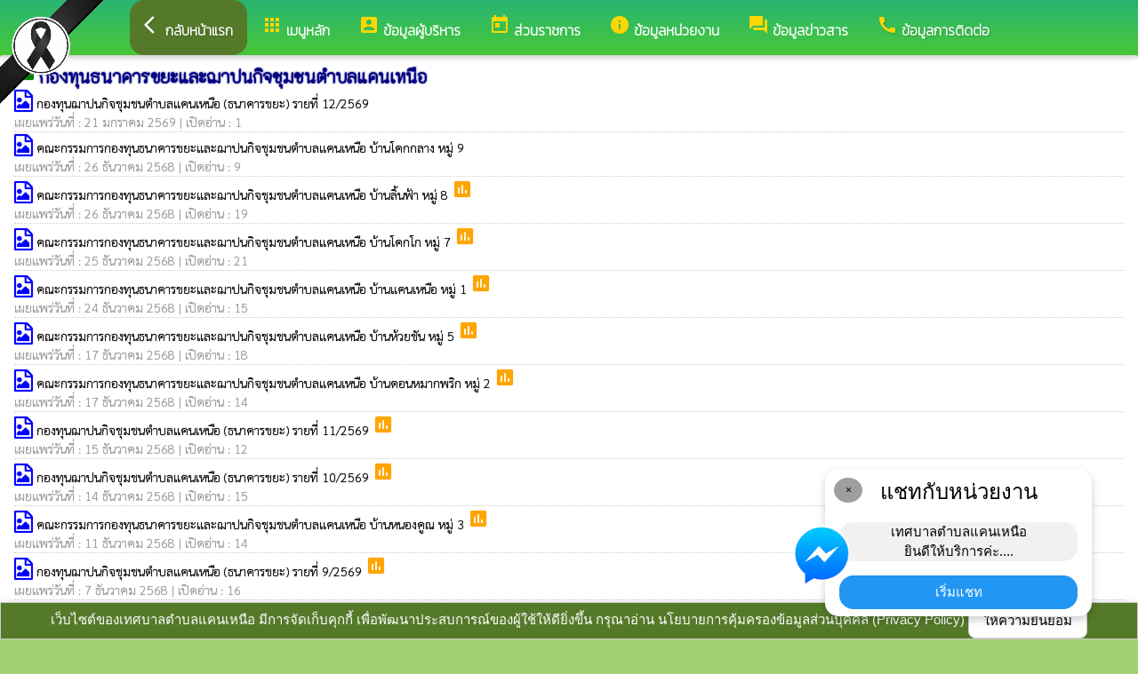

--- FILE ---
content_type: text/html; charset=UTF-8
request_url: https://www.khnlocal.go.th/index/?page=announce91386257
body_size: 7751
content:
<html>
<head>
<title>กองทุนธนาคารขยะและฌาปนกิจชุมชนตำบลแคนเหนือ</title>
<link rel="icon" type="image/png" sizes="192x192"  href="/android-icon-192x192.png">
<link rel="icon" type="image/png" sizes="96x96" href="/favicon-96x96.png">
<link rel="icon" type="image/png" sizes="32x32" href="/favicon-32x32.png">
<link rel="icon" type="image/png" sizes="16x16" href="/favicon-16x16.png">
<meta http-equiv="Content-Type" content="text/html; charset=UTF-8" />
<meta name="keywords" content="">
<meta name="description" content=" เทศบาลตำบลแคนเหนือ อำเภอบ้านไผ่ จังหวัดขอนแก่น">
<meta property="og:type"          content="website" />
<meta property="og:title"         content="กองทุนธนาคารขยะและฌาปนกิจชุมชนตำบลแคนเหนือ" />
<meta property="og:description"   content="เทศบาลตำบลแคนเหนือ อำเภอบ้านไผ่ จังหวัดขอนแก่น" />
<meta property="og:image" content="https://www.khnlocal.go.th/index/add_file/qT2bV83Mon30937.png" />
<meta property="og:url" content="https://www.khnlocal.go.th/index/?page=announce91386257" />
<meta name="theme-color" content="#">
<link rel="stylesheet" href="/index/w3.css?v=1">
<link rel="stylesheet" href="/index/w3color.css">
<link rel="stylesheet" href="/index/css/w3-theme-light-green.css">
<script src="/index/js/jquery-3.4.1.min.js" type="text/javascript"></script>
<link href="/index/css/aos.css" rel="stylesheet">
<link href="https://fonts.googleapis.com/icon?family=Material+Icons" rel="stylesheet">
<link rel="stylesheet" href="https://www.w3schools.com/w3css/4/w3.css">
<link rel="stylesheet" href="https://cdnjs.cloudflare.com/ajax/libs/font-awesome/4.7.0/css/font-awesome.min.css">
<script src='https://kit.fontawesome.com/a076d05399.js'></script>
<link href="https://fonts.googleapis.com/css?family=Athiti:300|Chonburi|Itim|Kanit:200|Maitree:300|Mitr:300|Pattaya|Pridi:200|Prompt:200|Sriracha|Taviraj:200|Trirong:200|Niramit:200|Sarabun:200|Charm:200|K2D:200|Fahkwang:200|Bai+Jamjuree:200|Mali:200|Krub:200|KoHo:200|Kodchasan:200|Chakra+Petch:200|Thasadith:200|Charmonman:200|Srisakdi:200|IBM+Plex+Sans+Thai:200|Noto+Serif+Thai:300|Noto+Sans+Thai:300|Noto+Sans+Thai Looped:200" rel="stylesheet">
<style>
body
{
background-repeat: no-repeat;
background-position: center top;
}
.main_bg_w3{
background-repeat: no-repeat;
background-position: top;
}
.mySlides {display: none}
a:link {
text-decoration: none;
color:;
}
a:visited {
text-decoration: none;
color:;
}
a:hover {
text-decoration: none;
color:;
}
a:active {
text-decoration: none;
color:;
}
.main_bg_web_w3
.slideanim {visibility:hidden;}
.slide {
animation-name: slide;
-webkit-animation-name: slide;
animation-duration: 1s;
-webkit-animation-duration: 1s;
visibility: visible;
}
@keyframes slide {
0% {
opacity: 0;
transform: translateY(70%);
}
100% {
opacity: 1;
transform: translateY(0%);
}
}
@-webkit-keyframes slide {
0% {
opacity: 0;
-webkit-transform: translateY(70%);
}
100% {
opacity: 1;
-webkit-transform: translateY(0%);
}
}
@media screen and (max-width: 768px) {
.col-sm-4 {
text-align: center;
margin: 25px 0;
}
.btn-lg {
width: 100%;
margin-bottom: 35px;
}
}
@media screen and (max-width: 480px) {
.logo {
font-size: 150px;
}
}
video {
position: absolute;
margin-left: auto;
margin-right: auto;
left: 0;
right: 0;
text-align: center;
z-index: -1;
}
#chat-circle {
position: fixed;
bottom: 120px;
right: 280px;
width: 100px;
height: 100px;
border-radius: 0%;
color: white;
padding: 28px;
z-index: 100;
}
.text-shadow {
text-shadow:
0 0 3px rgba(255, 255, 255, 1),
0 0 6px rgba(255, 255, 255, 0.8),
0 0 9px rgba(255, 255, 255, 0.6),
0 0 12px rgba(255, 255, 255, 0.4);
}
.chat-box {
	width: 300px;
	background: white;
	border-radius: 15px;
	box-shadow: 0 4px 10px rgba(0, 0, 0, 0.2);
	padding: 15px;
	position: relative;
	text-align: center;
}
.chat-box .close-btn {
	position: absolute;
	top: 10px;
	left: 10px;
	background: #ccc;
	width: 28px;
	height: 28px;
	border-radius: 50%;
	display: flex;
	align-items: center;
	justify-content: center;
	font-size: 14px;
	cursor: pointer;
}
.chat-box .messenger-logo {
	width: 70px;
	height: 70px;
	position: absolute;
	bottom: 35px;
	left: -40px;
}
.mourning-corner {
    position: fixed;
    top: 0;
    left: 0;
    width: 120px;      /* ปรับขนาดได้ */
    height: auto;
    z-index: 99999;
    pointer-events: none; /* ไม่บังเมนู/คลิก */
}
</style>
<script>
$(document).ready(function(){
$(window).scroll(function() {
$(".slideanim").each(function(){
var pos = $(this).offset().top;
var winTop = $(window).scrollTop();
if (pos < winTop + 600) {
$(this).addClass("slide");
}
});
});
})
function closeChatBox() {
   document.getElementById("chat-circle").style.display = "none";
}	
</script>

<script>
$(document).ready(function(){
$("#cookie_button").click(function(){
$.post("cookie_accept.php",
{},
function(data,status){
//alert("Data: " + data + "\nStatus: " + status);
});
$("#cookie_accept").fadeOut();
});
});
</script>
</head>
<body class="w3-theme-l1" onload="document.getElementById('start_web_modal').style.display='block'">
<img src="https://www.ts-local.com/startweb/black_ribbon.png" class="mourning-corner" alt="แสดงความอาลัย">
<div id="cookie_accept" class="w3-bottom w3-theme-d4 w3-border w3-card">
<div class="w3-bar w3-container w3-center">
เว็บไซต์ของเทศบาลตำบลแคนเหนือ มีการจัดเก็บคุกกี้ เพื่อพัฒนาประสบการณ์ของผู้ใช้ให้ดียิ่งขึ้น กรุณาอ่าน นโยบายการคุ้มครองข้อมูลส่วนบุคคล (Privacy Policy)  <button class="w3-btn w3-white w3-border w3-round-large" id="cookie_button">ให้ความยินยอม</button>
</div>
</div>
<div id="chat-circle" class="w3-animate-opacity">
    <div class="w3-card w3-round-xlarge w3-white w3-padding chat-box">
		<div class="w3-button w3-circle w3-gray w3-small close-btn" onclick="closeChatBox()">×</div>
        <div class="w3-xlarge w3-bold">แชทกับหน่วยงาน</div>
        <div class="w3-panel w3-light-grey w3-round-xlarge chat-message"> เทศบาลตำบลแคนเหนือ<br>ยินดีให้บริการค่ะ....</div>
		<a href="https://m.me//kannuo" target="_blank">		
        <button class="w3-button w3-blue w3-round-xlarge w3-block chat-btn">เริ่มแชท</button>
        <img src="/index/picture/messengerfb.png" alt="messager" class="messenger-logo" alt="Messenger Icon">
		</a>		
    </div>
</div>
<!-- Navbar -->
<div class="w3" style="max-width:2560px;">
<div class="w3" style="max-width:2560px;">
<div class="w3-content green w3-theme-l1 w3-round" style="max-width:100%;">
<div class="w3-content green w3-round " style="max-width:2560px;">
<!-- ส่วนแสดงผลชื่อหน่วยงาน logo หน่วยงาน  -->

<style>
/* การตั้งค่าสำหรับเมนูแบบดรอปดาวน์ (dropdown) */
.dropdown {
float: left; /* ลอยดรอปดาวน์ไปทางซ้าย */
overflow: hidden; /* ซ่อนเนื้อหาที่เกินออกมานอกขอบเขต */
}
/* การตั้งค่าสำหรับปุ่มในเมนูดรอปดาวน์ */
.dropdown .dropbtn {
border: none; /* ไม่มีขอบ */
outline: none; /* ไม่มีกรอบรอบนอก */
background-color: inherit; /* ใช้สีพื้นหลังเดียวกับองค์ประกอบที่อยู่ในนั้น */
font: inherit; /* ใช้ฟอนต์เดียวกับองค์ประกอบที่อยู่ในนั้น */
margin: 0; /* ไม่มี margin */
}
/* การตั้งค่าการแสดงผลของเนื้อหาในดรอปดาวน์ */
.dropdown-content {
display: none; /* ซ่อนเนื้อหาในดรอปดาวน์โดยค่าเริ่มต้น */
position: absolute; /* ตั้งค่าให้ตำแหน่งเป็น absolute */
width: 100%; /* ความกว้าง 100% ของผู้ปกครอง */
left: 0; /* ตำแหน่งจากด้านซ้าย */
z-index: 20; /* ระดับการแสดงผลของเนื้อหา */
}
/* แสดงเนื้อหาในดรอปดาวน์เมื่อเลื่อนเมาส์ไปที่เมนู */
.dropdown:hover .dropdown-content {
display: block; /* แสดงเนื้อหา */
}
/* การตั้งค่าสำหรับคอลัมน์ */
.column {
float: left; /* ลอยคอลัมน์ไปทางซ้าย */
padding: 10px; /* กำหนด padding รอบ ๆ คอลัมน์ */
}
/* การตั้งค่าสำหรับลิงก์ในคอลัมน์ */
.column a {
float: none; /* ไม่ลอยไปทางใดทางหนึ่ง */
text-decoration: none; /* ลบขีดเส้นใต้ */
display: block; /* แสดงเป็นบล็อก */
text-align: left; /* จัดข้อความอยู่ทางซ้าย */
}
/* เคลียร์การลอยของคอลัมน์ */
.row:after {
content: ""; /* เนื้อหาว่าง */
display: table; /* แสดงเป็นตาราง */
clear: both; /* เคลียร์การลอย */
}
/* การตั้งค่าสำหรับการแสดงผลบนหน้าจอขนาดเล็ก (มือถือ) */
@media screen and (max-width: 600px) {
.column {
width: 100%; /* ความกว้าง 100% */
height: auto; /* ความสูงอัตโนมัติ */
}
}
.sticky {
/*position: fixed;*/
top: 0;
width: 100%;
}
#navbar {
z-index: 110;
}
.menu-bar {
	
  background: linear-gradient(to bottom, #29b473, #48c837); /* เขียวอ่อน → เขียวเข้ม */
  text-align: center;
}

.menu-bar a {
  color: #fff;
  font-weight: bold;
  font-family: 'Kanit', sans-serif;
  text-decoration: none;
  text-shadow: 1px 1px 2px rgba(0,0,0,0.2); /* เงาเบา ๆ เพิ่มความลอย */
  transition: color 0.3s ease;
}
</style>
<!--ส่วนแสดงผลเมนู ie10 ie9-->
<div id="navbar" class="w3-display-container w3-card w3-center menu-bar" style="font-family:'Chonburi'; color:; font-size:16px;">
<div class="w3-bar">
<!--เพิ่มการแสดงให้ถูกต้อง ie10 ie9-->
<div class="w3-bar">
&nbsp;
</div>
<!--เพิ่มการแสดงให้ถูกต้อง ie10 ie9-->
<a href="/index/" class="w3-bar-item w3-button w3-padding-16 w3-theme-d4 w3-round-xlarge"><i class="material-icons" style="font-size:24px;">arrow_back_ios</i><strong>กลับหน้าแรก</strong></a>
<div class="dropdown">
<a href="/index/">
<button class="dropbtn w3-button menu-bar w3-padding-16"> <i class="material-icons" style="font-size:24px; color:Gold;">apps</i>
<b>เมนูหลัก</b>
</button>
</a>
<div class="dropdown-content w3-round-xlarge" style="font-family:'Sarabun'; font-size:14px; text-shadow: 0px 0px 1px;">
<div class="w3-content w3-card w3-round-large w3-theme" style="max-width:98%;">
<div class="row" style="max-width:98%;">
<a href="?page=menuweb"><span class="w3-right w3-btn w3-theme-l4 w3-round-large w3-margin-top">เมนูทั้งหมด</span></a>
<a href="?fullscreen=menu"><span class="w3-margin-right w3-right w3-btn w3-theme-l4 w3-round-large w3-margin-top">แสดงเมนูด้านข้าง</span></a>
</div>
<div class="row">
<div class="column w3-quarter w3-container">
<!----------------------------------------------------------------------------------------------------->
<p class="w3-large"><b>
เมนูหลัก (Main)</b></p>
<!----------------------------------------------------------------------------->
<a href="?page=newarticle40729318">
<i class="material-icons" style="color:Gold;"> info</i> ประกาศ</a>
<!----------------------------------------------------------------------------->
<a href="?page=picture03716485">
<i class="material-icons" style="color:Gold;"> image</i> ประชาสัมพันธ์ต่างๆ</a>
<!----------------------------------------------------------------------------->
<a href="?page=picture0128">
<i class="material-icons" style="color:Gold;"> camera_alt</i> ภาพกิจกรรม</a>
<!----------------------------------------------------------------------------->
<a href="?page=announce3048">
<i class="material-icons" style="color:Gold;"> insert_drive_file</i> ข่าวประชาสัมพันธ์</a>
<!----------------------------------------------------------------------------->
<a href="?page=announce3476">
<i class="material-icons" style="color:Gold;"> chat_bubble</i> ประกาศต่างๆเกี่ยวกับการจัดซื้อจัดจ้างหรือการจัดหาพัสดุ</a>
<!----------------------------------------------------------------------------->
<a href="?page=rssegp">
<i class="material-icons" style="color:Gold;"> cast</i> ระบบการจัดซื้อจัดจ้าง egp</a>
</div>
<div class="column w3-quarter w3-container">
<!----------------------------------------------------------------------------------------------------->
<p class="w3-large"><b>
ส่วนราชการ</b></p>
<!----------------------------------------------------------------------------->
<a href="?page=personnal8927">
<i class="material-icons" style="color:Gold;"> account_box</i> คณะผู้บริหาร</a>
<!----------------------------------------------------------------------------->
<a href="?page=personal25701948">
<i class="material-icons" style="color:Gold;"> account_box</i> หัวหน้าส่วนราชการ</a>
<!----------------------------------------------------------------------------->
<a href="?page=personnal3975">
<i class="material-icons" style="color:Gold;"> account_box</i> สมาชิกสภา อบต.</a>
<!----------------------------------------------------------------------------->
<a href="?page=personnal3974">
<i class="material-icons" style="color:Gold;"> account_box</i> สำนักปลัด</a>
<!----------------------------------------------------------------------------->
<a href="?page=personnal6457">
<i class="material-icons" style="color:Gold;"> account_box</i> กองคลัง</a>
<!----------------------------------------------------------------------------->
<a href="?page=personnal6541">
<i class="material-icons" style="color:Gold;"> account_box</i> กองช่าง</a>
<!----------------------------------------------------------------------------->
<a href="?page=personal09765413">
<i class="material-icons" style="color:Gold;"> account_box</i> กองการศึกษา ศาสนาและวัฒนธรรม</a>
<!----------------------------------------------------------------------------->
<a href="?page=personal34761980">
<i class="material-icons" style="color:Gold;"> account_box</i> หน่วยตรวจสอบภายใน</a>
</div>
<div class="column w3-quarter w3-container">
<!----------------------------------------------------------------------------------------------------->
<p class="w3-large"><b>
ข้อมูลหน่วยงาน</b></p>
<!----------------------------------------------------------------------------->
<a href="?page=article9186">
<i class="material-icons" style="color:Gold;"> check_circle</i> สถานที่ท่องเที่ยว</a>
<!----------------------------------------------------------------------------->
<a href="?page=article7642">
<i class="material-icons" style="color:Gold;"> info_outline</i> วิสัยทัศน์</a>
<!----------------------------------------------------------------------------->
<a href="?page=article1932">
<i class="material-icons" style="color:Gold;"> check_circle</i> ข้อมูลหน่วยงาน</a>
<!----------------------------------------------------------------------------->
<a href="http://www.dla.go.th/" target="_blank">
<i class="material-icons" style="color:Gold;"> folder_open</i> เว็บไซต์กรมส่งเสริม</a>
<!----------------------------------------------------------------------------->
<a href="?page=newarticle67549123">
<i class="material-icons" style="color:Gold;"> info</i> ฐานข้อมูลด้านศาสนา</a>
<!----------------------------------------------------------------------------->
<a href="?page=newarticle90846321">
<i class="material-icons" style="color:Gold;"> info</i> ฐานข้อมูลภูมิปัญญาท้องถิ่น</a>
<!----------------------------------------------------------------------------->
<a href="?page=newarticle18425379">
<i class="material-icons" style="color:Gold;"> info</i> ข้อมูลลานกีฬา สนามกีฬา</a>
<!----------------------------------------------------------------------------->
<a href="?page=newarticle16574382">
<i class="material-icons" style="color:Gold;"> info</i> เทศกาลงานประเพณี</a>
</div>
<div class="column w3-quarter w3-container">
<!----------------------------------------------------------------------------------------------------->
<p class="w3-large"><b>
ข้อมูลข่าวสาร</b></p>
<!----------------------------------------------------------------------------->
<a href="?page=announce3048">
<i class="material-icons" style="color:Gold;"> insert_drive_file</i> ข่าวประชาสัมพันธ์</a>
<!----------------------------------------------------------------------------->
<a href="?page=announce3476">
<i class="material-icons" style="color:Gold;"> chat_bubble</i> ประกาศต่างๆเกี่ยวกับการจัดซื้อจัดจ้างหรือการจัดหาพัสดุ</a>
<!----------------------------------------------------------------------------->
<a href="?page=announce0925">
<i class="material-icons" style="color:Gold;"> folder</i> รายงานผลการดำเนินงานประจำปี</a>
<!----------------------------------------------------------------------------->
<a href="?page=announce4502">
<i class="material-icons" style="color:Gold;"> folder</i> งบประมาณรายจ่ายประจำปี</a>
<!----------------------------------------------------------------------------->
<a href="?page=announce4302">
<i class="material-icons" style="color:Gold;"> folder</i> แผนการจัดซื้อจัดจ้างหรือแผนการจัดหาพัสดุ</a>
<!----------------------------------------------------------------------------->
<a href="?page=article1684">
<i class="material-icons" style="color:Gold;"> folder</i> ข้อมูลข่าวสารกรมส่งเสริมการปกครองท้องถิ่น</a>
</div>
</div>
<div class="row">
</div>
</div>
</div>
</div>
<a href="?category=menu37801942&show_type=1">
</a>
<div class="w3-dropdown-hover">
<!--?category=&show_type=-->
<a href="#">
<button class="w3-button menu_theme w3-padding-16">
<i class="material-icons" style="font-size:24px; color:Gold;">account_box</i>
<b>ข้อมูลผู้บริหาร</b>
</button>
</a>
<div class="w3-dropdown-content w3-bar-block w3-card-4" style="z-index:20; font-family:'Sarabun'; font-size:14px; text-shadow: 0px 0px 1px;">
<!----------------------------------------------------------------------------->
<a href="?page=personal76238514" class="w3-bar-item w3-button w3-theme">
<i class="material-icons" style="color:Gold;"> account_box</i> ผูู้บริหารฝ่ายข้าราชการการเมือง</a>
<!----------------------------------------------------------------------------->
<a href="?page=personal71069234" class="w3-bar-item w3-button w3-theme">
<i class="material-icons" style="color:Gold;"> account_box</i> ผู้บริหารฝ่ายข้าราชการประจำ</a>
</div>
</div>
<a href="?category=menu1730&show_type=1">
</a>
<div class="w3-dropdown-hover">
<!--?category=&show_type=-->
<a href="#">
<button class="w3-button menu_theme w3-padding-16">
<i class="material-icons" style="font-size:24px; color:Gold;">today</i>
<b>ส่วนราชการ</b>
</button>
</a>
<div class="w3-dropdown-content w3-bar-block w3-card-4" style="z-index:20; font-family:'Sarabun'; font-size:14px; text-shadow: 0px 0px 1px;">
<!----------------------------------------------------------------------------->
<a href="?page=personnal8927" class="w3-bar-item w3-button w3-theme">
<i class="material-icons" style="color:Gold;"> account_box</i> คณะผู้บริหาร</a>
<!----------------------------------------------------------------------------->
<a href="?page=personal25701948" class="w3-bar-item w3-button w3-theme">
<i class="material-icons" style="color:Gold;"> account_box</i> หัวหน้าส่วนราชการ</a>
<!----------------------------------------------------------------------------->
<a href="?page=personnal3975" class="w3-bar-item w3-button w3-theme">
<i class="material-icons" style="color:Gold;"> account_box</i> สมาชิกสภา อบต.</a>
<!----------------------------------------------------------------------------->
<a href="?page=personnal3974" class="w3-bar-item w3-button w3-theme">
<i class="material-icons" style="color:Gold;"> account_box</i> สำนักปลัด</a>
<!----------------------------------------------------------------------------->
<a href="?page=personnal6457" class="w3-bar-item w3-button w3-theme">
<i class="material-icons" style="color:Gold;"> account_box</i> กองคลัง</a>
<!----------------------------------------------------------------------------->
<a href="?page=personnal6541" class="w3-bar-item w3-button w3-theme">
<i class="material-icons" style="color:Gold;"> account_box</i> กองช่าง</a>
<!----------------------------------------------------------------------------->
<a href="?page=personal09765413" class="w3-bar-item w3-button w3-theme">
<i class="material-icons" style="color:Gold;"> account_box</i> กองการศึกษา ศาสนาและวัฒนธรรม</a>
<!----------------------------------------------------------------------------->
<a href="?page=personal34761980" class="w3-bar-item w3-button w3-theme">
<i class="material-icons" style="color:Gold;"> account_box</i> หน่วยตรวจสอบภายใน</a>
</div>
</div>
<a href="?category=menu8254&show_type=1">
</a>
<div class="w3-dropdown-hover">
<!--?category=&show_type=-->
<a href="#">
<button class="w3-button menu_theme w3-padding-16">
<i class="material-icons" style="font-size:24px; color:Gold;">info</i>
<b>ข้อมูลหน่วยงาน</b>
</button>
</a>
<div class="w3-dropdown-content w3-bar-block w3-card-4" style="z-index:20; font-family:'Sarabun'; font-size:14px; text-shadow: 0px 0px 1px;">
<!----------------------------------------------------------------------------->
<a href="?page=article9186" class="w3-bar-item w3-button w3-theme">
<i class="material-icons" style="color:Gold;"> check_circle</i> สถานที่ท่องเที่ยว</a>
<!----------------------------------------------------------------------------->
<a href="?page=article7642" class="w3-bar-item w3-button w3-theme">
<i class="material-icons" style="color:Gold;"> info_outline</i> วิสัยทัศน์</a>
<!----------------------------------------------------------------------------->
<a href="?page=article1932" class="w3-bar-item w3-button w3-theme">
<i class="material-icons" style="color:Gold;"> check_circle</i> ข้อมูลหน่วยงาน</a>
<!----------------------------------------------------------------------------->
<a href="?page=link_new8308" class="w3-bar-item w3-button w3-theme">
<i class="material-icons" style="color:Gold;"> folder_open</i> เว็บไซต์กรมส่งเสริม</a>
<!----------------------------------------------------------------------------->
<a href="?page=newarticle67549123" class="w3-bar-item w3-button w3-theme">
<i class="material-icons" style="color:Gold;"> info</i> ฐานข้อมูลด้านศาสนา</a>
<!----------------------------------------------------------------------------->
<a href="?page=newarticle90846321" class="w3-bar-item w3-button w3-theme">
<i class="material-icons" style="color:Gold;"> info</i> ฐานข้อมูลภูมิปัญญาท้องถิ่น</a>
<!----------------------------------------------------------------------------->
<a href="?page=newarticle18425379" class="w3-bar-item w3-button w3-theme">
<i class="material-icons" style="color:Gold;"> info</i> ข้อมูลลานกีฬา สนามกีฬา</a>
<!----------------------------------------------------------------------------->
<a href="?page=newarticle16574382" class="w3-bar-item w3-button w3-theme">
<i class="material-icons" style="color:Gold;"> info</i> เทศกาลงานประเพณี</a>
</div>
</div>
<a href="?category=menu5498&show_type=1">
</a>
<div class="w3-dropdown-hover">
<!--?category=&show_type=-->
<a href="#">
<button class="w3-button menu_theme w3-padding-16">
<i class="material-icons" style="font-size:24px; color:Gold;">forum</i>
<b>ข้อมูลข่าวสาร</b>
</button>
</a>
<div class="w3-dropdown-content w3-bar-block w3-card-4" style="z-index:20; font-family:'Sarabun'; font-size:14px; text-shadow: 0px 0px 1px;">
<!----------------------------------------------------------------------------->
<a href="?page=announce3048" class="w3-bar-item w3-button w3-theme">
<i class="material-icons" style="color:Gold;"> insert_drive_file</i> ข่าวประชาสัมพันธ์</a>
<!----------------------------------------------------------------------------->
<a href="?page=announce3476" class="w3-bar-item w3-button w3-theme">
<i class="material-icons" style="color:Gold;"> chat_bubble</i> ประกาศต่างๆเกี่ยวกับการจัดซื้อจัดจ้างหรือการจัดหาพัสดุ</a>
<!----------------------------------------------------------------------------->
<a href="?page=announce0925" class="w3-bar-item w3-button w3-theme">
<i class="material-icons" style="color:Gold;"> folder</i> รายงานผลการดำเนินงานประจำปี</a>
<!----------------------------------------------------------------------------->
<a href="?page=announce4502" class="w3-bar-item w3-button w3-theme">
<i class="material-icons" style="color:Gold;"> folder</i> งบประมาณรายจ่ายประจำปี</a>
<!----------------------------------------------------------------------------->
<a href="?page=announce4302" class="w3-bar-item w3-button w3-theme">
<i class="material-icons" style="color:Gold;"> folder</i> แผนการจัดซื้อจัดจ้างหรือแผนการจัดหาพัสดุ</a>
<!----------------------------------------------------------------------------->
<a href="?page=article1684" class="w3-bar-item w3-button w3-theme">
<i class="material-icons" style="color:Gold;"> folder</i> ข้อมูลข่าวสารกรมส่งเสริมการปกครองท้องถิ่น</a>
</div>
</div>
<a href="?page=article6279" class="w3-bar-item w3-button w3-padding-16">
<i class="material-icons" style="font-size:24px; color:Gold;">call</i>
<b>ข้อมูลการติดต่อ</b>
</a>
</div>
<!--+++++++++++++++++++++++++++++++++++++++++++++++++++++++++++++++++++++++++++++++-->
</div>
<div class="w3-content green w3-round" style="max-width:1920px;">
</div>
</div>
</div>
<div class="w3-hide-medium w3-hide-small w3-content" style="max-width:1200px;">
<!-- จบ -->
</div>
<div class="w3-hide-medium w3-hide-small">
</div>
<div class="w3-row">
<!-- ส่วนแสดงเนื้อหา -->
<div class="w3-content w3" style="max-width:1600px;">
<div id="fb-root"></div>
<script async defer crossorigin="anonymous" src="https://connect.facebook.net/th_TH/sdk.js#xfbml=1&version=v4.0"></script>

<div class ="w3-white w3-padding w3-round" style="font-family:'Sarabun'; font-size:14px; text-shadow: 0px 0px 1px">
<i class="material-icons" style="font-size:24px;color:green">folder</i>
<span style="font-family:'K2D';font-size:20; color:navy; text-shadow:0px 0px 2px navy;">
<b>กองทุนธนาคารขยะและฌาปนกิจชุมชนตำบลแคนเหนือ </b>
</span>
<div class =" w3" style="font-family:'Sarabun'; font-size:14px; text-shadow: 0px 0px 1px">
<i class="fa fa-file-picture-o" style="font-size:24px;color:blue"></i>
<a href="/index/load_data/?doc=55011" target="_blank">
กองทุนฌาปนกิจชุมชนตำบลแคนเหนือ (ธนาคารขยะ) รายที่ 12/2569 </a>
<br>
<div style="border-bottom:1px dotted #ccc;?>; color:#999; margin-bottom:2px;">
เผยแพร่วันที่ : 21&nbsp;มกราคม&nbsp;2569 | เปิดอ่าน : 1</div>
<i class="fa fa-file-picture-o" style="font-size:24px;color:blue"></i>
<a href="/index/load_data/?doc=54771" target="_blank">
คณะกรรมการกองทุนธนาคารขยะและฌาปนกิจชุมชนตำบลแคนเหนือ บ้านโคกกลาง หมู่ 9 </a>
<br>
<div style="border-bottom:1px dotted #ccc;?>; color:#999; margin-bottom:2px;">
เผยแพร่วันที่ : 26&nbsp;ธันวาคม&nbsp;2568 | เปิดอ่าน : 9</div>
<i class="fa fa-file-picture-o" style="font-size:24px;color:blue"></i>
<a href="/index/load_data/?doc=54768" target="_blank">
คณะกรรมการกองทุนธนาคารขยะและฌาปนกิจชุมชนตำบลแคนเหนือ บ้านลิ้นฟ้า หมู่ 8 </a>
<i class="material-icons" style="color:orange">poll</i>
<br>
<div style="border-bottom:1px dotted #ccc;?>; color:#999; margin-bottom:2px;">
เผยแพร่วันที่ : 26&nbsp;ธันวาคม&nbsp;2568 | เปิดอ่าน : 19</div>
<i class="fa fa-file-picture-o" style="font-size:24px;color:blue"></i>
<a href="/index/load_data/?doc=54763" target="_blank">
คณะกรรมการกองทุนธนาคารขยะและฌาปนกิจชุมชนตำบลแคนเหนือ บ้านโคกโก หมู่ 7 </a>
<i class="material-icons" style="color:orange">poll</i>
<br>
<div style="border-bottom:1px dotted #ccc;?>; color:#999; margin-bottom:2px;">
เผยแพร่วันที่ : 25&nbsp;ธันวาคม&nbsp;2568 | เปิดอ่าน : 21</div>
<i class="fa fa-file-picture-o" style="font-size:24px;color:blue"></i>
<a href="/index/load_data/?doc=54760" target="_blank">
คณะกรรมการกองทุนธนาคารขยะและฌาปนกิจชุมชนตำบลแคนเหนือ บ้านแคนเหนือ หมู่ 1 </a>
<i class="material-icons" style="color:orange">poll</i>
<br>
<div style="border-bottom:1px dotted #ccc;?>; color:#999; margin-bottom:2px;">
เผยแพร่วันที่ : 24&nbsp;ธันวาคม&nbsp;2568 | เปิดอ่าน : 15</div>
<i class="fa fa-file-picture-o" style="font-size:24px;color:blue"></i>
<a href="/index/load_data/?doc=54689" target="_blank">
คณะกรรมการกองทุนธนาคารขยะและฌาปนกิจชุมชนตำบลแคนเหนือ บ้านห้วยชัน หมู่ 5  </a>
<i class="material-icons" style="color:orange">poll</i>
<br>
<div style="border-bottom:1px dotted #ccc;?>; color:#999; margin-bottom:2px;">
เผยแพร่วันที่ : 17&nbsp;ธันวาคม&nbsp;2568 | เปิดอ่าน : 18</div>
<i class="fa fa-file-picture-o" style="font-size:24px;color:blue"></i>
<a href="/index/load_data/?doc=54687" target="_blank">
คณะกรรมการกองทุนธนาคารขยะและฌาปนกิจชุมชนตำบลแคนเหนือ บ้านดอนหมากพริก หมู่ 2 </a>
<i class="material-icons" style="color:orange">poll</i>
<br>
<div style="border-bottom:1px dotted #ccc;?>; color:#999; margin-bottom:2px;">
เผยแพร่วันที่ : 17&nbsp;ธันวาคม&nbsp;2568 | เปิดอ่าน : 14</div>
<i class="fa fa-file-picture-o" style="font-size:24px;color:blue"></i>
<a href="/index/load_data/?doc=54692" target="_blank">
กองทุนฌาปนกิจชุมชนตำบลแคนเหนือ (ธนาคารขยะ) รายที่ 11/2569 </a>
<i class="material-icons" style="color:orange">poll</i>
<br>
<div style="border-bottom:1px dotted #ccc;?>; color:#999; margin-bottom:2px;">
เผยแพร่วันที่ : 15&nbsp;ธันวาคม&nbsp;2568 | เปิดอ่าน : 12</div>
<i class="fa fa-file-picture-o" style="font-size:24px;color:blue"></i>
<a href="/index/load_data/?doc=54694" target="_blank">
กองทุนฌาปนกิจชุมชนตำบลแคนเหนือ (ธนาคารขยะ) รายที่ 10/2569 </a>
<i class="material-icons" style="color:orange">poll</i>
<br>
<div style="border-bottom:1px dotted #ccc;?>; color:#999; margin-bottom:2px;">
เผยแพร่วันที่ : 14&nbsp;ธันวาคม&nbsp;2568 | เปิดอ่าน : 15</div>
<i class="fa fa-file-picture-o" style="font-size:24px;color:blue"></i>
<a href="/index/load_data/?doc=54662" target="_blank">
คณะกรรมการกองทุนธนาคารขยะและฌาปนกิจชุมชนตำบลแคนเหนือ บ้านหนองคูณ หมู่ 3 </a>
<i class="material-icons" style="color:orange">poll</i>
<br>
<div style="border-bottom:1px dotted #ccc;?>; color:#999; margin-bottom:2px;">
เผยแพร่วันที่ : 11&nbsp;ธันวาคม&nbsp;2568 | เปิดอ่าน : 14</div>
<i class="fa fa-file-picture-o" style="font-size:24px;color:blue"></i>
<a href="/index/load_data/?doc=54580" target="_blank">
กองทุนฌาปนกิจชุมชนตำบลแคนเหนือ (ธนาคารขยะ) รายที่ 9/2569 </a>
<i class="material-icons" style="color:orange">poll</i>
<br>
<div style="border-bottom:1px dotted #ccc;?>; color:#999; margin-bottom:2px;">
เผยแพร่วันที่ : 7&nbsp;ธันวาคม&nbsp;2568 | เปิดอ่าน : 16</div>
<i class="fa fa-file-picture-o" style="font-size:24px;color:blue"></i>
<a href="/index/load_data/?doc=54382" target="_blank">
กองทุนฌาปนกิจชุมชนตำบลแคนเหนือ (ธนาคารขยะ) รายที่ 8/2569 </a>
<i class="material-icons" style="color:orange">poll</i>
<br>
<div style="border-bottom:1px dotted #ccc;?>; color:#999; margin-bottom:2px;">
เผยแพร่วันที่ : 24&nbsp;พฤศจิกายน&nbsp;2568 | เปิดอ่าน : 15</div>
<i class="fa fa-file-picture-o" style="font-size:24px;color:blue"></i>
<a href="/index/load_data/?doc=54318" target="_blank">
กองทุนฌาปนกิจชุมชนตำบลแคนเหนือ (ธนาคารขยะ) รายที่ 7/2569 </a>
<i class="material-icons" style="color:orange">poll</i>
<br>
<div style="border-bottom:1px dotted #ccc;?>; color:#999; margin-bottom:2px;">
เผยแพร่วันที่ : 22&nbsp;พฤศจิกายน&nbsp;2568 | เปิดอ่าน : 15</div>
<i class="fa fa-file-picture-o" style="font-size:24px;color:blue"></i>
<a href="/index/load_data/?doc=54284" target="_blank">
คณะกรรมการกองทุนธนาคารขยะและฌาปนกิจชุมชนตำบลแคนเหนือ บ้านหนองคูณ หมู่ 3 </a>
<i class="material-icons" style="color:orange">poll</i>
<br>
<div style="border-bottom:1px dotted #ccc;?>; color:#999; margin-bottom:2px;">
เผยแพร่วันที่ : 14&nbsp;พฤศจิกายน&nbsp;2568 | เปิดอ่าน : 15</div>
<i class="fa fa-file-picture-o" style="font-size:24px;color:blue"></i>
<a href="/index/load_data/?doc=54282" target="_blank">
คณะกรรมการกองทุนธนาคารขยะและฌาปนกิจชุมชนตำบลแคนเหนือ บ้านห้วยชัน หมู่ 5 </a>
<i class="material-icons" style="color:orange">poll</i>
<br>
<div style="border-bottom:1px dotted #ccc;?>; color:#999; margin-bottom:2px;">
เผยแพร่วันที่ : 14&nbsp;พฤศจิกายน&nbsp;2568 | เปิดอ่าน : 21</div>
<i class="fa fa-file-picture-o" style="font-size:24px;color:blue"></i>
<a href="/index/load_data/?doc=54257" target="_blank">
คณะกรรมการกองทุนธนาคารขยะและฌาปนกิจชุมชนตำบลแคนเหนือ บ้านดอนหมากพริก หมู่ 2 </a>
<i class="material-icons" style="color:orange">poll</i>
<br>
<div style="border-bottom:1px dotted #ccc;?>; color:#999; margin-bottom:2px;">
เผยแพร่วันที่ : 13&nbsp;พฤศจิกายน&nbsp;2568 | เปิดอ่าน : 17</div>
<i class="fa fa-file-picture-o" style="font-size:24px;color:blue"></i>
<a href="/index/load_data/?doc=54260" target="_blank">
คณะกรรมการกองทุนธนาคารขยะและฌาปนกิจชุมชนตำบลแคนเหนือ บ้านโคกกลาง หมู่ 9 </a>
<i class="material-icons" style="color:orange">poll</i>
<br>
<div style="border-bottom:1px dotted #ccc;?>; color:#999; margin-bottom:2px;">
เผยแพร่วันที่ : 11&nbsp;พฤศจิกายน&nbsp;2568 | เปิดอ่าน : 17</div>
<i class="fa fa-file-picture-o" style="font-size:24px;color:blue"></i>
<a href="/index/load_data/?doc=54134" target="_blank">
กองทุนฌาปนกิจชุมชนตำบลแคนเหนือ (ธนาคารขยะ) รายที่ 6/2569 </a>
<i class="material-icons" style="color:orange">poll</i>
<br>
<div style="border-bottom:1px dotted #ccc;?>; color:#999; margin-bottom:2px;">
เผยแพร่วันที่ : 6&nbsp;พฤศจิกายน&nbsp;2568 | เปิดอ่าน : 17</div>
<i class="fa fa-file-picture-o" style="font-size:24px;color:blue"></i>
<a href="/index/load_data/?doc=53986" target="_blank">
กองทุนฌาปนกิจชุมชนตำบลแคนเหนือ (ธนาคารขยะ) รายที่ 5/2569 </a>
<i class="material-icons" style="color:orange">poll</i>
<br>
<div style="border-bottom:1px dotted #ccc;?>; color:#999; margin-bottom:2px;">
เผยแพร่วันที่ : 27&nbsp;ตุลาคม&nbsp;2568 | เปิดอ่าน : 24</div>
<i class="fa fa-file-picture-o" style="font-size:24px;color:blue"></i>
<a href="/index/load_data/?doc=53914" target="_blank">
คณะกรรมการกองทุนธนาคารขยะและฌาปนกิจชุมชนตำบลแคนเหนือ บ้านแคนเหนือ หมู่ 1 </a>
<i class="material-icons" style="color:orange">poll</i>
<br>
<div style="border-bottom:1px dotted #ccc;?>; color:#999; margin-bottom:2px;">
เผยแพร่วันที่ : 24&nbsp;ตุลาคม&nbsp;2568 | เปิดอ่าน : 23</div>
<div class="w3-bar w3-border w3-round w3-padding">
<a href="?page=announce91386257&s_page=0" class="w3-tag w3-theme-d4 w3-round">1</a>
<a href="?page=announce91386257&s_page=1" class="w3-tag w3-theme-l2 w3-round">2</a>
<a href="?page=announce91386257&s_page=2" class="w3-tag w3-theme-l2 w3-round">3</a>
<a href="?page=announce91386257&s_page=3" class="w3-tag w3-theme-l2 w3-round">4</a>
<a href="?page=announce91386257&s_page=4" class="w3-tag w3-theme-l2 w3-round">5</a>
<a href="?page=announce91386257&s_page=5" class="w3-tag w3-theme-l2 w3-round">6</a>
<a href="?page=announce91386257&s_page=6" class="w3-tag w3-theme-l2 w3-round">7</a>
<a href="?page=announce91386257&s_page=7" class="w3-tag w3-theme-l2 w3-round">8</a>
<a href="?page=announce91386257&s_page=8" class="w3-tag w3-theme-l2 w3-round">9</a>
<a href="?page=announce91386257&s_page=9" class="w3-tag w3-theme-l2 w3-round">10</a>
<a href="?page=announce91386257&s_page=10" class="w3-tag w3-theme-l2 w3-round">11</a>
<a href="?page=announce91386257&s_page=11" class="w3-tag w3-theme-l2 w3-round">12</a>
<a href="?page=announce91386257&s_page=12" class="w3-tag w3-theme-l2 w3-round">13</a>
<a href="?page=announce91386257&s_page=13" class="w3-tag w3-theme-l2 w3-round">14</a>
<a href="?page=announce91386257&s_page=14" class="w3-tag w3-theme-l2 w3-round">15</a>
<a href="?page=announce91386257&s_page=15" class="w3-tag w3-theme-l2 w3-round">16</a>
<a href="?page=announce91386257&s_page=16" class="w3-tag w3-theme-l2 w3-round">17</a>
<a href="?page=announce91386257&s_page=17" class="w3-tag w3-theme-l2 w3-round">18</a>
<a href="?page=announce91386257&s_page=18" class="w3-tag w3-theme-l2 w3-round">19</a>
<a href="?page=announce91386257&s_page=19" class="w3-tag w3-theme-l2 w3-round">20</a>
1 - 20 (ทั้งหมด 383 รายการ)  </div>
</div>
</div></div>
</div>
<!---------------------- แสดงเมนูด้านข้างจากแบบเดิม ฉพาะ full screen หน้าแรก------------------------->
<!-- จบส่วนหลักของเว็บไซต์  -->
<style>
.footer_font_stype{
font-family: 'Maitree';
}
.main_bg_w3_footer{
background-image: url("add_file/");
background-repeat: no-repeat;
background-position: top;
}
</style>
<div class="w3-display-container footer_font footer_font_stype w3-container w3-round w3-theme-d2" style="height:auto; width:100%;">
<div style="font-size:px;">
<div class="w3-margin w3-padding w3-round w3-hide-small w3-hide-medium w3-center" style="font-family:'Sarabun'; font-size:22px;">
ที่อยู่ไปรษณีย์อิเล็กทรอนิกส์กลาง (อีเมลกลาง) :  <b>saraban@khnlocal.go.th</b>
</div>
<div class="w3-margin w3-padding w3-round w3-hide-large w3-center" style="font-family:'Sarabun'; font-size:16px;">
ที่อยู่ไปรษณีย์อิเล็กทรอนิกส์กลาง (อีเมลกลาง) :  <b>saraban@khnlocal.go.th</b>
</div>
<div class="w3-hide-large">
<div class="w3-large w3-padding">
<a href="https://www.khnlocal.go.th//index/">
<div class="w3-row">
<div class="w3-col" style="width:70px"><img src="https://www.khnlocal.go.th//index/add_file/qT2bV83Mon30937.png" style="width:64px;"></div>
<div class="w3-rest">
<b>
เทศบาลตำบลแคนเหนือ	<br>
อำเภอบ้านไผ่ จังหวัดขอนแก่น</b>
</div>
</div>
</a>
</div>
</div>
<div class="w3-hide-small w3-hide-medium">
<div class="w3-row  w3-padding" style="font-family:'Maitree'; color:">
<div class="w3-container w3-half"  style="font-family:'Maitree'; color:">
<div class="w3-container w3-padding">
<div class="w3-display-container w3-container w3-hoverable">
<div class="w3-display-left">
<img src="add_file/qT2bV83Mon30937.png" style="width:90px;">
</div>
<div style="margin-left:90px;">
<b><span style="font-size:24px;">
เทศบาลตำบลแคนเหนือ</span>
</b><br>
<b><span style="font-size:24px;">
อำเภอบ้านไผ่ จังหวัดขอนแก่น</span>
</b>
</div>
</div>
</div>
</div>
<div class="w3-container w3-half"  style="font-family:'Maitree'; color:">
<span style="font-size:26px;">
อีเมลล์ : khaennuea1@gmail.com<br>
โทร :  0-4330-6130  โทรสาร : 0-4330-6130 <br>
</span>
</div>
</div>
</div>
<div style="bottom:0px; font-size:12px; font-family:Tahoma; padding:5px;">
<div class="w3-row" style="font-family:'Sarabun'; font-size:14px; text-shadow: 0px 0px 1px ;">
<div class="w3-container w3-half">
<div class="w3-white w3-round w3-padding w3-hide-small w3-hide-medium">
<b>
<i class="material-icons w3-hide-small" style="color:green;">verified_user</i>
<a href="/index/system/" style="color:#222222;"  class="w3-tag w3-round w3-green"> ผู้ดูแลระบบ </a>
copyright © 2025
<a href="https://www.khnlocal.go.th/"> เทศบาลตำบลแคนเหนือ </a>
พัฒนาระบบ : <a href="http://www.ts-local.com/" style="color:#222222;">www.ts-local.com</a>
</b>
</div>
<div class="w3-round w3-hide-large">
<a href="/index/system/" style="color:#222222;"  class="w3-tag w3-round w3-green"> ผู้ดูแลระบบ </a>
<a href="http://www.ts-local.com/" style="color:#222222;" class="w3-tag w3-round w3-green">พัฒนาระบบ</a>
</div>
</div>
<div class="w3-container w3-half">
<b>
<div class="w3-white w3-round w3-padding w3-hide-small w3-hide-medium">
<a href="#" style="color:#222222;">
<i class="material-icons" style="color:green;">public</i>
</a>
<b>
<a href="?page=WebsitePolicy" style="color:#222222;"  class="w3-tag w3-round w3-green">
นโยบายเว็บไซต์
</a>
<a href="?page=PrivacyPolicy" style="color:#222222;"  class="w3-tag w3-round w3-green">
นโยบายการคุ้มครองข้อมูลส่วนบุคคล
</a>
update : 3 มกราคม 2569</b>
</div>
</b>


<div class="w3-round w3-hide-large">
<a href="?page=WebsitePolicy" style="color:#222222;"  class="w3-tag w3-round w3-green">
นโยบายเว็บไซต์
</a>
<a href="?page=PrivacyPolicy" style="color:#222222;"  class="w3-tag w3-round w3-green">
การคุ้มครองข้อมูล
</a>
</div>
</div>
</div>
</div>
</div>
</div>
<!-- จบส่วนท้ายเว็บ -->
<span class="w3-tag w3-white w3-round">
</span>
</div>
<!-- AOS JS -->
<script src="/index/css/aos.js"></script>
<script>
window.onscroll = function() {myFunction4()};
var navbar = document.getElementById("navbar");
var sticky = navbar.offsetTop;
function myFunction4() {
if (window.scrollY >= sticky) {
navbar.classList.add("sticky")
} else {
navbar.classList.remove("sticky");
}
}
// Initialize AOS
AOS.init({
duration: 1200, // ระยะเวลาของอนิเมชัน (ms)
once: true      // อนิเมชันทำงานครั้งเดียวเมื่อเลื่อนถึง
});
AOS.refresh()</script>
</body>
</html>